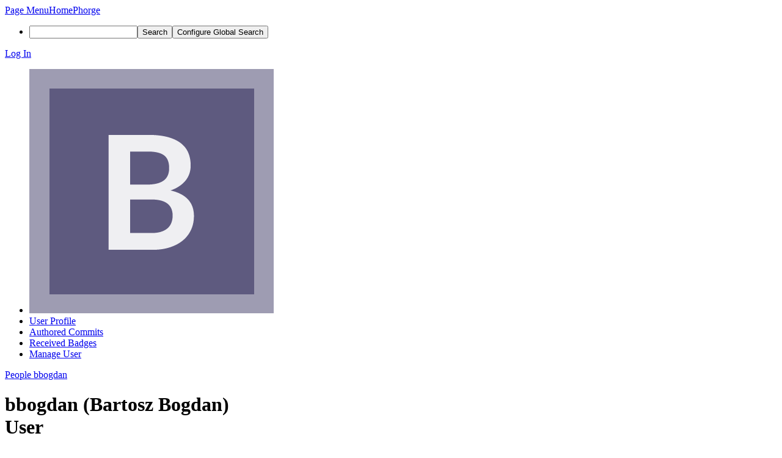

--- FILE ---
content_type: text/html; charset=UTF-8
request_url: https://phabricator.hskrk.pl/p/bbogdan/
body_size: 3743
content:
<!DOCTYPE html><html lang="en"><head><meta charset="UTF-8" /><title>♟ bbogdan</title><meta name="viewport" content="width=device-width, initial-scale=1, user-scalable=yes" /><link rel="mask-icon" color="#3D4B67" href="https://phabricator.hskrk.pl/res/phabricator/db699fe1/rsrc/favicons/mask-icon.svg" /><link rel="apple-touch-icon" sizes="76x76" href="https://phabricator.hskrk.pl/file/data/4tqz4r2r2bbogul4nofs/PHID-FILE-k5dmkjucju7l4zv5ntxa/favicon" /><link rel="apple-touch-icon" sizes="120x120" href="https://phabricator.hskrk.pl/file/data/dze5j5jsmhqwdqijrth6/PHID-FILE-q3oajpd2u7hpw46rhlv2/favicon" /><link rel="apple-touch-icon" sizes="152x152" href="https://phabricator.hskrk.pl/file/data/3ucgfv7ohyzpesnppb7x/PHID-FILE-iubos5midsdmyowp7bvi/favicon" /><link rel="icon" id="favicon" href="https://phabricator.hskrk.pl/file/data/7hv6jurriqklr25xcpvb/PHID-FILE-wwq74dokjuimnrvgn6fx/favicon" /><meta name="referrer" content="no-referrer" /><link rel="stylesheet" type="text/css" href="https://phabricator.hskrk.pl/res/defaultX/phabricator/2650c4c0/rsrc/css/application/project/project-view.css" /><link rel="stylesheet" type="text/css" href="https://phabricator.hskrk.pl/res/defaultX/phabricator/eeb65c02/core.pkg.css" /><link rel="stylesheet" type="text/css" href="https://phabricator.hskrk.pl/res/defaultX/phabricator/fe8e07cf/rsrc/css/application/people/people-picture-menu-item.css" /><link rel="stylesheet" type="text/css" href="https://phabricator.hskrk.pl/res/defaultX/phabricator/ccd7e4e2/rsrc/css/phui/calendar/phui-calendar-list.css" /><link rel="stylesheet" type="text/css" href="https://phabricator.hskrk.pl/res/defaultX/phabricator/5dfee96b/rsrc/css/phui/calendar/phui-calendar.css" /><script type="text/javascript" src="https://phabricator.hskrk.pl/res/defaultX/phabricator/98e6504a/rsrc/externals/javelin/core/init.js"></script></head><body class="device-desktop platform-mac phui-theme-blindigo"><div class="main-page-frame" id="main-page-frame"><div id="phabricator-standard-page" class="phabricator-standard-page"><div class="phabricator-main-menu phabricator-main-menu-background" id="UQ0_0"><a class=" phabricator-core-user-menu phabricator-core-user-mobile-menu" href="#" role="button" data-sigil="phui-dropdown-menu" data-meta="0_3"><span class="aural-only">Page Menu</span><span class="visual-only phui-icon-view phui-font-fa fa-bars" data-meta="0_4" aria-hidden="true"></span><span class="caret"></span></a><a class="phabricator-main-menu-search-button phabricator-expand-application-menu" data-sigil="jx-toggle-class" data-meta="0_2"><span class="phabricator-menu-button-icon phui-icon-view phui-font-fa fa-search" id="UQ0_11"></span></a><a class="phabricator-main-menu-brand" href="/"><span class="aural-only">Home</span><span class="phabricator-main-menu-project-logo" style="background-size: 40px 40px; background-position: 0 0; background-image: url(https://phabricator.hskrk.pl/file/data/qmublrdgbvbfhk34dmoi/PHID-FILE-xtst2ewtt2lnew6sbeu5/logo)"></span><span class="phabricator-wordmark">Phorge</span></a><ul class="phui-list-view phabricator-search-menu"><li class="phui-list-item-view phui-list-item-type-link phabricator-main-menu-search"><div class="" data-sigil=""><form action="/search/" method="POST"><input type="hidden" name="__csrf__" value="B@5nsvzqeq62f4afbbb4955c63" /><input type="hidden" name="__form__" value="1" /><div class="phabricator-main-menu-search-container"><input type="text" name="query" id="UQ0_12" autocomplete="off" autocorrect="off" autocapitalize="off" spellcheck="false" aria-label="Search" /><button id="UQ0_14" class="phui-icon-view phui-font-fa fa-search"><span class="aural-only">Search</span></button><button class="button dropdown has-icon phui-button-default phabricator-main-menu-search-dropdown" id="UQ0_15" data-sigil="global-search-dropdown" data-meta="0_5"><span class="aural-only">Configure Global Search</span><span class="visual-only phui-icon-view phui-font-fa fa-globe" data-sigil="global-search-dropdown-icon" data-meta="0_6" aria-hidden="true"></span><span class="caret"></span></button><input type="hidden" name="search:scope" value="all" data-sigil="global-search-dropdown-input" /><input type="hidden" id="UQ0_16" name="search:application" value="PhabricatorPeopleApplication" data-sigil="global-search-dropdown-app" /><input type="hidden" name="search:primary" value="true" /><div id="UQ0_13" class="phabricator-main-menu-search-target"></div></div></form></div></li></ul><a class=" phabricator-core-login-button" href="https://phabricator.hskrk.pl/auth/start/?next=%2Fp%2Fbbogdan%2F" role="button"><div class="phui-button-text">Log In</div></a></div><div id="phabricator-standard-page-body" class="phabricator-standard-page-body"><div class="phui-navigation-shell phui-profile-menu phui-basic-nav"><div class="phabricator-nav has-local-nav has-crumbs" id="UQ0_18"><div class="phabricator-nav-local phabricator-side-menu" id="UQ0_19"><ul class="phui-list-view "><li class="phui-list-item-view phui-list-item-type-link "><div class="" data-sigil=""><div class="people-menu-image-container"><img src="https://phabricator.hskrk.pl/file/data/nu3xjzeqwcahnarczhvf/PHID-FILE-azjiuxmudwvrnvalv7uz/5e5a7f-alphanumeric_lato-white_B.png-255%2C255%2C255%2C0.7.png" class="people-menu-image" alt="Profile picture" /></div></div></li><li class="phui-list-item-view phui-list-item-type-link phui-list-item-has-icon phui-list-item-selected"><a href="/p/bbogdan/" class="phui-list-item-href" data-sigil=""><span class="visual-only phui-icon-view phui-font-fa fa-user phui-list-item-icon" data-meta="0_7" aria-hidden="true"></span><span class="phui-list-item-name">User Profile</span></a></li><li class="phui-list-item-view phui-list-item-type-link phui-list-item-has-icon "><a href="/people/commits/31/" class="phui-list-item-href" data-sigil=""><span class="visual-only phui-icon-view phui-font-fa fa-code phui-list-item-icon" data-meta="0_8" aria-hidden="true"></span><span class="phui-list-item-name">Authored Commits</span></a></li><li class="phui-list-item-view phui-list-item-type-link phui-list-item-has-icon "><a href="/people/badges/31/" class="phui-list-item-href" data-sigil=""><span class="visual-only phui-icon-view phui-font-fa fa-trophy phui-list-item-icon" data-meta="0_9" aria-hidden="true"></span><span class="phui-list-item-name">Received Badges</span></a></li><li class="phui-list-item-view phui-list-item-type-link phui-list-item-has-icon "><a href="/people/manage/31/" class="phui-list-item-href" data-sigil=""><span class="visual-only phui-icon-view phui-font-fa fa-gears phui-list-item-icon" data-meta="0_10" aria-hidden="true"></span><span class="phui-list-item-name">Manage User</span></a></li></ul></div><div class="phabricator-nav-content plb" id="UQ0_17"><div class="phui-crumbs-view phui-crumbs-border"><a href="/people/" class="phui-crumb-view phui-crumb-has-icon"><span class="visual-only phui-icon-view phui-font-fa fa-users" data-meta="0_11" aria-hidden="true"></span><span class="phui-crumb-name"> People</span> </a><span class="visual-only phui-icon-view phui-font-fa fa-angle-right phui-crumb-divider phui-crumb-view" data-meta="0_12" aria-hidden="true"></span><a href="/p/bbogdan/" class="phui-crumb-view phabricator-last-crumb"><span class="phui-crumb-name"> bbogdan</span> </a></div><div class="phui-two-column-view phui-side-column-right project-view-home project-view-people-home"><div class="phui-two-column-container"><div class="phui-two-column-header"><div class="phui-header-shell phui-profile-header phui-header-tall people-profile-header"><h1 class="phui-header-view"><div class="phui-header-row"><div class="phui-header-col1"><span class="phui-header-image" style="background-image: url(https://phabricator.hskrk.pl/file/data/nu3xjzeqwcahnarczhvf/PHID-FILE-azjiuxmudwvrnvalv7uz/5e5a7f-alphanumeric_lato-white_B.png-255%2C255%2C255%2C0.7.png)"></span></div><div class="phui-header-col2"><span class="phui-header-header">bbogdan (Bartosz Bogdan)</span><div class="phui-header-subheader"><span class="phui-tag-view phui-tag-type-shade phui-tag-bluegrey phui-tag-shade phui-tag-icon-view "><span class="phui-tag-core "><span class="visual-only phui-icon-view phui-font-fa fa-user" data-meta="0_1" aria-hidden="true"></span>User</span></span></div></div><div class="phui-header-col3"></div></div></h1></div></div><div class="phui-two-column-content"><div class="phui-two-column-row grouped"><div class="phui-side-column"><div class="phui-box phui-box-border phui-object-box mlt mll mlr phui-box-blue-property "><div class="phui-header-shell "><h1 class="phui-header-view"><div class="phui-header-row"><div class="phui-header-col2"><span class="phui-header-header">Projects</span></div><div class="phui-header-col3"></div></div></h1></div><div class="phui-info-view phui-info-severity-nodata grouped "><div class="phui-info-view-body">User does not belong to any projects.</div></div></div><div class="phui-box phui-box-border phui-object-box mlt mll mlr phui-box-blue-property calendar-profile-box"><div class="phui-header-shell "><h1 class="phui-header-view"><div class="phui-header-row"><div class="phui-header-col2"><span class="phui-header-header"><a href="/calendar/?invited=bbogdan#R">Calendar</a></span></div><div class="phui-header-col3"></div></div></h1></div><div class="phui-calendar-list-container calendar-day-view-sidebar"><div class="phui-box phui-box-border phui-object-box mlt mll mlr phui-object-box-flush "><div class="phui-header-shell "><h1 class="phui-header-view"><div class="phui-header-row"><div class="phui-header-col2"><span class="phui-header-header">Today</span></div><div class="phui-header-col3"></div></div></h1></div><div class="phui-calendar-event-list " data-sigil="calendar-event-list"><ul class="phui-calendar-list"><li class="phui-calendar-list-item-empty">Clear sailing ahead.</li></ul></div></div></div><div class="phui-calendar-list-container calendar-day-view-sidebar"><div class="phui-box phui-box-border phui-object-box mlt mll mlr phui-object-box-flush "><div class="phui-header-shell "><h1 class="phui-header-view"><div class="phui-header-row"><div class="phui-header-col2"><span class="phui-header-header">Tomorrow</span></div><div class="phui-header-col3"></div></div></h1></div><div class="phui-calendar-event-list " data-sigil="calendar-event-list"><ul class="phui-calendar-list"><li class="phui-calendar-list-item-empty">Clear sailing ahead.</li></ul></div></div></div><div class="phui-calendar-list-container calendar-day-view-sidebar"><div class="phui-box phui-box-border phui-object-box mlt mll mlr phui-object-box-flush "><div class="phui-header-shell "><h1 class="phui-header-view"><div class="phui-header-row"><div class="phui-header-col2"><span class="phui-header-header">Wednesday</span></div><div class="phui-header-col3"></div></div></h1></div><div class="phui-calendar-event-list " data-sigil="calendar-event-list"><ul class="phui-calendar-list"><li class="phui-calendar-list-item-empty">Clear sailing ahead.</li></ul></div></div></div></div></div><div class="phui-main-column"><div class="phui-box phui-box-border phui-object-box mlt mll mlr phui-box-blue-property project-view-properties"><div class="phui-header-shell "><h1 class="phui-header-view"><div class="phui-header-row"><div class="phui-header-col2"><span class="phui-header-header">User Details</span></div><div class="phui-header-col3"></div></div></h1></div><div class="phui-property-list-section"><div class="phui-property-list-container grouped"><div class="phui-property-list-properties-wrap "><dl class="phui-property-list-properties"><dt class="phui-property-list-key">User Since </dt><dd class="phui-property-list-value">Jan 10 2019, 7:00 PM (367 w, 3 d) </dd><dt class="phui-property-list-key">Availability </dt><dd class="phui-property-list-value"><div class="">Available</div> </dd></dl></div></div></div></div><div class="phui-box phui-box-border phui-object-box mlt mll mlr project-view-feed"><div class="phui-header-shell "><h1 class="phui-header-view"><div class="phui-header-row"><div class="phui-header-col2"><span class="phui-header-header">Recent Activity</span></div><div class="phui-header-col3"><div class="phui-header-action-links"><a class="button button-grey has-icon has-text phui-button-default msl phui-header-action-link" href="/feed/?userPHIDs=PHID-USER-udjhgk54znho36n5sjs6" role="button"><span class="visual-only phui-icon-view phui-font-fa fa-list-ul" data-meta="0_0" aria-hidden="true"></span><div class="phui-button-text">View All</div></a></div></div></div></h1></div><div class="phui-box phui-box-border phui-object-box mlt mll mlr "><div class="phui-box mlt mlb msr msl">To begin on such a grand journey, requires but just a single step.</div></div></div></div></div></div><div class="phui-two-column-content phui-two-column-footer"></div></div></div></div></div></div></div></div></div><script type="text/javascript" src="https://phabricator.hskrk.pl/res/defaultX/phabricator/9250c090/core.pkg.js"></script><data data-javelin-init-kind="merge" data-javelin-init-data="{&quot;block&quot;:0,&quot;data&quot;:[[],[],{&quot;map&quot;:{&quot;UQ0_0&quot;:&quot;phabricator-search-menu-expanded&quot;,&quot;UQ0_11&quot;:&quot;menu-icon-selected&quot;}},{&quot;items&quot;:&quot;\u003cul class=\&quot;phabricator-action-list-view \&quot;\u003e\u003cli id=\&quot;UQ0_2\&quot; class=\&quot;phabricator-action-view phabricator-action-view-type-link\&quot; style=\&quot;\&quot;\u003e\u003cspan class=\&quot;phabricator-action-view-item\&quot;\u003e\u003c\/span\u003e\u003c\/li\u003e\u003cli id=\&quot;UQ0_4\&quot; class=\&quot;phabricator-action-view phabricator-action-view-href phabricator-action-view-type-link\&quot; style=\&quot;\&quot;\u003e\u003ca href=\&quot;\/p\/bbogdan\/\&quot; class=\&quot;phabricator-action-view-item\&quot;\u003eUser Profile\u003c\/a\u003e\u003c\/li\u003e\u003cli id=\&quot;UQ0_6\&quot; class=\&quot;phabricator-action-view phabricator-action-view-href phabricator-action-view-type-link\&quot; style=\&quot;\&quot;\u003e\u003ca href=\&quot;\/people\/commits\/31\/\&quot; class=\&quot;phabricator-action-view-item\&quot;\u003eAuthored Commits\u003c\/a\u003e\u003c\/li\u003e\u003cli id=\&quot;UQ0_8\&quot; class=\&quot;phabricator-action-view phabricator-action-view-href phabricator-action-view-type-link\&quot; style=\&quot;\&quot;\u003e\u003ca href=\&quot;\/people\/badges\/31\/\&quot; class=\&quot;phabricator-action-view-item\&quot;\u003eReceived Badges\u003c\/a\u003e\u003c\/li\u003e\u003cli id=\&quot;UQ0_10\&quot; class=\&quot;phabricator-action-view phabricator-action-view-href phabricator-action-view-type-link\&quot; style=\&quot;\&quot;\u003e\u003ca href=\&quot;\/people\/manage\/31\/\&quot; class=\&quot;phabricator-action-view-item\&quot;\u003eManage User\u003c\/a\u003e\u003c\/li\u003e\u003c\/ul\u003e&quot;},[],{&quot;items&quot;:[{&quot;name&quot;:&quot;Global Search&quot;},{&quot;icon&quot;:&quot;fa-globe&quot;,&quot;name&quot;:&quot;All Items&quot;,&quot;value&quot;:&quot;all&quot;},{&quot;icon&quot;:&quot;fa-users&quot;,&quot;name&quot;:&quot;In People Only&quot;,&quot;value&quot;:&quot;application&quot;},{&quot;name&quot;:&quot;Saved Global Queries&quot;},{&quot;icon&quot;:&quot;fa-certificate&quot;,&quot;name&quot;:&quot;Open Items&quot;,&quot;value&quot;:&quot;open&quot;},{&quot;icon&quot;:&quot;fa-certificate&quot;,&quot;name&quot;:&quot;Open Tasks&quot;,&quot;value&quot;:&quot;open-tasks&quot;},{&quot;icon&quot;:&quot;fa-certificate&quot;,&quot;name&quot;:&quot;Wydarzenia Cykliczne&quot;,&quot;value&quot;:&quot;Be_iJkakbsgL&quot;},{&quot;icon&quot;:&quot;fa-certificate&quot;,&quot;name&quot;:&quot;Wiki Fixme&quot;,&quot;value&quot;:&quot;leJHQkZT6bHW&quot;},{&quot;name&quot;:&quot;Documentation&quot;},{&quot;icon&quot;:&quot;fa-book&quot;,&quot;name&quot;:&quot;User Guide: Search&quot;,&quot;href&quot;:&quot;https:\/\/we.phorge.it\/diviner\/find\/?name=Search%20User%20Guide&amp;type=article&amp;jump=1&quot;}],&quot;icon&quot;:&quot;fa-globe&quot;,&quot;value&quot;:&quot;all&quot;},[],[],[],[],[],[],[]]}"></data><data data-javelin-init-kind="behaviors" data-javelin-init-data="{&quot;refresh-csrf&quot;:[{&quot;tokenName&quot;:&quot;__csrf__&quot;,&quot;header&quot;:&quot;X-Phabricator-Csrf&quot;,&quot;viaHeader&quot;:&quot;X-Phabricator-Via&quot;,&quot;current&quot;:&quot;B@5nsvzqeq62f4afbbb4955c63&quot;}],&quot;history-install&quot;:[]}"></data><data data-javelin-init-kind="behaviors" data-javelin-init-data="{&quot;phabricator-tooltips&quot;:[],&quot;workflow&quot;:[],&quot;lightbox-attachments&quot;:[],&quot;aphront-form-disable-on-submit&quot;:[],&quot;toggle-class&quot;:[],&quot;phabricator-gesture&quot;:[],&quot;device&quot;:[],&quot;high-security-warning&quot;:[{&quot;show&quot;:false,&quot;uri&quot;:&quot;\/auth\/session\/downgrade\/&quot;,&quot;message&quot;:&quot;Your session is in high security mode. When you finish using it, click here to leave.&quot;}],&quot;phui-dropdown-menu&quot;:[],&quot;phabricator-keyboard-shortcuts&quot;:[{&quot;helpURI&quot;:&quot;\/help\/keyboardshortcut\/&quot;,&quot;searchID&quot;:&quot;UQ0_12&quot;,&quot;pht&quot;:{&quot;\/&quot;:&quot;Give keyboard focus to the search box.&quot;,&quot;?&quot;:&quot;Show keyboard shortcut help for the current page.&quot;}}],&quot;phabricator-search-typeahead&quot;:[{&quot;id&quot;:&quot;UQ0_13&quot;,&quot;input&quot;:&quot;UQ0_12&quot;,&quot;button&quot;:&quot;UQ0_14&quot;,&quot;selectorID&quot;:&quot;UQ0_15&quot;,&quot;applicationID&quot;:&quot;UQ0_16&quot;,&quot;defaultApplicationIcon&quot;:&quot;fa-dot-circle-o&quot;,&quot;appScope&quot;:&quot;application&quot;,&quot;src&quot;:&quot;\/typeahead\/class\/PhabricatorSearchDatasource\/&quot;,&quot;limit&quot;:10,&quot;placeholder&quot;:&quot;Search&quot;,&quot;scopeUpdateURI&quot;:&quot;\/settings\/adjust\/?key=search-scope&quot;}],&quot;quicksand-blacklist&quot;:[{&quot;patterns&quot;:[&quot;\/phame\/live\/.*&quot;,&quot;\/conpherence\/.*&quot;,&quot;\/Z\\d+&quot;,&quot;\/file\/(data|download)\/.*&quot;,&quot;\/phortune\/.*&quot;,&quot;\/auth\/.*&quot;]}]}"></data></body></html>